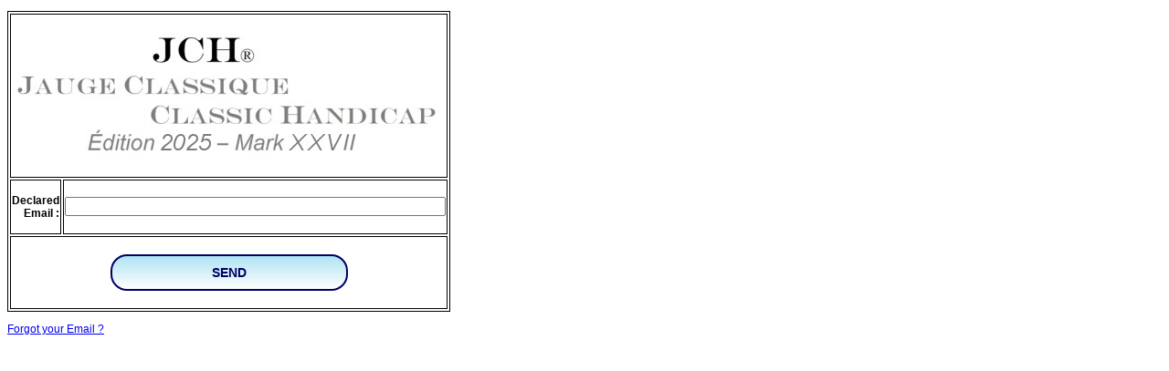

--- FILE ---
content_type: text/html; charset=UTF-8
request_url: http://jch-online.org/modif_fiche_jauge.php?Nom_Bateau=EFFENDI&lang=anglais
body_size: 11469
content:
<!DOCTYPE html>
<html lang="fr">
<head>
    <meta charset="utf-8">
	<script src="https://ajax.googleapis.com/ajax/libs/jquery/3.3.1/jquery.min.js"></script>
	<link rel="stylesheet" type="text/css" href="styles2.css">
</head>
<body>

<FORM ENCTYPE="multipart/form-data" NAME="renew" ACTION="modif_fiche_jauge.php" METHOD="POST">
		<INPUT TYPE="hidden" NAME="MAX_FILE_SIZE" VALUE="600000">
		<INPUT TYPE="hidden" NAME="Nom_Bateau" VALUE="EFFENDI">
		<INPUT TYPE="hidden" NAME="lang" VALUE="anglais"><P><TABLE style="border: 1px solid black; width: 480px">
				<TR>
				  <TD COLSPAN=2 style="border: 1px solid black;"><p><img src="images/entete_JCH_small_2025.jpg" width=470 height=149></p></TD>
				</TR>
				<TR>
                  <TD style="border: 1px solid black; text-align: right; width: 50%; height: 60px;">
                     <P><B>Declared Email  : </B></P>
                  </TD>
                  <TD style="border: 1px solid black; width: 50%; height: 60px;">
                     <P><INPUT TYPE="text" NAME="Email" VALUE="" SIZE=50></P>
                  </TD>
               </TR>
               
               <TR HEIGHT=80>
                  <TD COLSPAN=2 style="border: 1px solid black; text-align: center;">
                     <P><B><INPUT TYPE="submit" id="envoi_form" NAME="envoyer" VALUE="  SEND  "></B></P>
                  </TD>
               </TR>
            </TABLE>
         
         </FORM></P><p><a href="mailto:certificats@jch-online.org?subject=Email JCH perdu EFFENDI">Forgot your Email ?</a></p><script type="text/javascript">

/* ---- fonction pour afficher une miniature avant l'envoi de la photo 1 ------------ */
function handleFiles(files) {
   var imageType = /^image\//;
   for (var i = 0; i < files.length; i++) {
   var file = files[i];
   if (!imageType.test(file.type)) {
     alert("veuillez sélectionner une image");
   }else{
     if(i == 0){
       preview.innerHTML = '';
     }
     var img = document.createElement("img");
     img.classList.add("obj");
     img.file = file;
     preview.appendChild(img); 
     var reader = new FileReader();
     reader.onload = ( function(aImg) { 
     return function(e) { 
     aImg.src = e.target.result; 
   }; 
  })(img);

  reader.readAsDataURL(file);
 }
 
 }

}

/* -----------Fin miniature photo 1 ------------------------ */

/* ---------------  fonction miniature pour photo 2 ------------------ */

    // L'image img#image
    var image = document.getElementById("image");
     
    // La fonction previewPicture
    var previewPicture  = function (e) {

        // e.files contient un objet FileList
        const [picture] = e.files

        // "picture" est un objet File
        if (picture) {

            // L'objet FileReader
            var reader = new FileReader();

            // L'événement déclenché lorsque la lecture est complète
            reader.onload = function (e) {
                // On change l'URL de l'image (base64)
                image.src = e.target.result
            }

            // On lit le fichier "picture" uploadé 
            reader.readAsDataURL(picture)

        }
    } 
/* -----------Fin miniature photo 2 ------------------------ */

$(document).ready(function(){
		
/* ------------ verif size photo 1-------------- */
$("#coche_verte1").hide();
$("#coche_rouge1").hide();
$("#photo1").change(function(){
	var fileIn = $("#photo1")[0];
	var size = fileIn.files[0].size;
	var unite;
	if (size > 3000000) {
		size = size / 1000000;
		size = Math.round(size*100)/100;
		unite = "Mo";
		alert("The weight of the selected file (" + size + " " + unite + ") is too large.\n It must be reduced to less than 3 MB and sent back \n or select another photo that is less heavy.");
				
			var el = $('#photo1');
            el.wrap('<form>').closest(
            'form').get(0).reset();
            el.unwrap();

		$("#coche_verte1").hide();
		$("#coche_rouge1").show();
		//$("#envoi_form").prop('disabled', true);
	} else {
		$("#coche_rouge1").hide();
		$("#coche_verte1").show();
		$("#envoi_form").prop('disabled', false);
	}
});		
		
/* ------------ verif size photo 2 -------------- */
$("#coche_verte2").hide();
$("#coche_rouge2").hide();
$("#photo2").change(function(){
	var fileIn = $("#photo2")[0];
	var size = fileIn.files[0].size;
	var unite;
	if (size > 3000000) {
		size = size / 1000000;
		size = Math.round(size*100)/100;
		unite = "Mo";
		alert("The weight of the selected file (" + size + " " + unite + ") is too large.\n It must be reduced to less than 3 MB and sent back \n or select another photo that is less heavy.");
				
			var el = $('#photo2');
            el.wrap('<form>').closest(
            'form').get(0).reset();
            el.unwrap();
			
		$("#coche_verte2").hide();
		$("#coche_rouge2").show();
		//$("#envoi_form").prop('disabled', true);
	} else {
		$("#coche_rouge2").hide();
		$("#coche_verte2").show();
		$("#envoi_form").prop('disabled', false);
	}
});			
		

		
		
		$("#ligne_input").hide();
		$("#serie").change(function(){
			var mot_select = $("#serie option:selected").val();  // on récupère la ligne du select choisie
			if (mot_select == "autre"){$("#ligne_input").show(600);}
			if ((mot_select != "titre")&&(mot_select != "aucune")&&(mot_select != "autre")){
				$("#ligne_input").hide();				// --- on recache cette ligne au cas ou on ait sélectionné deux fois le titre
				var arr = mot_select.split(",");				// on la découpe en éléments
				$("#serie option:selected").val(arr[0]);  // on remet le nom de la série comme valeur choisie à la place de la string
				$("#LOD").val(arr[1]).prop('readonly', true);			// on affiche chaque élément dans l input correspondant
				$("#LWL").val(arr[2]).prop('readonly', true);
				$("#Bo").val(arr[3]).prop('readonly', true);
				$("#TE").val(arr[4]).prop('readonly', true);			
				$("#TE_min").val(arr[5]).prop('readonly', true);
				$("#D_declare").val(arr[6]).prop('readonly', true);
				$("#date_plan").val(arr[7]).prop('readonly', true);
				$("#type_carene").val(arr[8]).prop('disabled', true);
				$("#type_carene2").val(arr[8]);
				$("#architecte").val(arr[9]).prop('readonly', true);
				$("#choix_monotype").val(arr[10]).prop('disabled', true);
				$("#choix_monotype2").val(arr[10]);
			}
		});	
		$("#controle1").change(function(){
			var ctrl = $("#controle1").val();
			if($.isNumeric($("#controle1").val())){
				if ((ctrl <= 1800)||(ctrl >= 2100)){
					alert('Veuillez entrer un nombre entre 1800 et 2100.\n Please enter a number between 1800 and 2100.');
					return false;
				}
			} else {
				alert('Veuillez entrer un nombre.\n Please enter a number.');
					return false;
			}	
		});
		$("#controle2").change(function(){
			var ctrl2 = $("#controle2").val();
			if($.isNumeric($("#controle2").val())){
				if ((ctrl2 <= 1800)||(ctrl2 >= 2100)){
					alert('Veuillez entrer un nombre entre 1800 et 2100.\n Please enter a number between 1800 and 2100.');
					return false;
				}
			} else {
				alert('Veuillez entrer un nombre.\n Please enter a number.');
					return false;
			}	
		});
    		/* ----- gestion de la valeur LQ et du type de carène ---------------- */
		
			$("#label_LQ").hide();
			$("#ligne_inputLQ").hide();
			
			var valeurCarene = $("#type_carene option:selected").val();
			var valeurLQ = $("#LQ").val();
			var valeurTE = $("#TE").val();
			
			if ((valeurCarene == "moderne1") || (valeurCarene == "moderne2")){
				$("#label_LQ").show();
				$("#ligne_inputLQ").show();
				
				$("#LQ").change(function(){
				valeurLQ = $("#LQ").val();
					
					if (valeurLQ > 20) {
								alert('La valeur de LQ semble erronée.\n Elle doit être exprimée en mètres (ex:1.85)\n\n The LQ value seems wrong.\n It must be in meters (e.g. 1.85).');
					}
							
					valeurLQ = (valeurLQ.replace(',', '.'));  /* remplacement de la virgule éventuelle par le point */ 
					valeurTE = $("#TE").val();
							
					if (valeurTE == ""){ 
						alert('Veuillez entrer un tirant d\'eau (TE).\n Please enter a draft (TE).');										
					}
					
					if (valeurLQ > (1.5 * valeurTE)){
						$("#type_carene option[value='classic3']").prop('selected', true);									
					}
					else if (valeurLQ > (0.8 * valeurTE)){
						$("#type_carene option[value='moderne1']").prop('selected', true);									
					}
					else {
						$("#type_carene option[value='moderne2']").prop('selected', true);									
					}
				});
			}
			
				$("#type_carene").change(function(){
				valeurCarene = $("#type_carene option:selected").val();
													
					if ((valeurCarene == "moderne1") || (valeurCarene == "moderne2")){
						
						$("#label_LQ").show();
						$("#ligne_inputLQ").show();
						
						$("#LQ").change(function(){
							valeurLQ = $("#LQ").val();
							
							if (valeurLQ > 20) {
								alert('La valeur de LQ semble erronée.\n Elle doit être exprimée en mètres (ex:1.85)\n\n The LQ value seems wrong.\n It must be in meters (e.g. 1.85).');
							}
							
							valeurLQ = (valeurLQ.replace(',', '.'));  /* remplacement de la virgule éventuelle par le point */
							valeurTE = $("#TE").val();
							
							if (valeurTE == ""){ 
								alert('Veuillez entrer un tirant d\'eau (TE).\n Please enter a draft (TE).');										
							}
							else {
								if($("#LQ").val()){								
									if (valeurLQ > (1.5 * valeurTE)){
										$("#type_carene option[value='classic3']").prop('selected', true);									
									}
									else if (valeurLQ > (0.8 * valeurTE)){
										$("#type_carene option[value='moderne1']").prop('selected', true);									
									}
									else {
										$("#type_carene option[value='moderne2']").prop('selected', true);									
									}
								}
							}
						});	
					}
					else {
						$("#label_LQ").hide();
						$("#LQ").val("");
						$("#ligne_inputLQ").hide();
					}
				});	
				
		/* -- pour gérer les erreurs d'envoi de photos lorsqu'il y a déjà une seule photo sur le serveur -- */
		
		$("#envoi_form").click(function(e){
			var fileName1 = $("#photo1").val();
			var fileName2 = $("#photo2").val();
			var recup1 = $("#cas_1").val();
			var recup2 = $("#cas_2").val();
			var recup3 = $("#cas_3").val();
						
			//alert("recup3 : " + recup3 + " - filnam1 : " + fileName1 + " - filnam2 : " + fileName2)			
			
			if((!fileName1)&&(!fileName2)&&(recup1 == 1)){
				e.preventDefault(); // on annule la fonction par défaut du bouton d'envoi
				alert ('Vous devez envoyer 2 photos !\n\n Please send 2 photos.');
			}
			else if((!fileName1)&&(recup1 == 1)){
				e.preventDefault();
				alert ('La photo 1 est manquante !\n\n Photo 1 is missing');
			}
			else if((!fileName2)&&(recup1 == 1)){
				e.preventDefault();
				alert ('La photo 2 est manquante !\n\n Photo 2 is missing');
			}
			else if((!fileName2)&&(recup2 == 2)){
				e.preventDefault();
				alert ('La photo 2 est manquante !\n\n Photo 2 is missing');
			}
			else if((!fileName1)&&(recup3 == 3)){
				e.preventDefault();
				alert ('La photo 1 est manquante !\n\n Photo 1 is missing');
			}
			else {
				
			}			
		})		
    });
</script>

</body>
</html>


--- FILE ---
content_type: text/css
request_url: http://jch-online.org/styles2.css
body_size: 4123
content:

/* css pour l'input autocomplete */

* {
  box-sizing: border-box;
}

/*the container must be positioned relative:*/
.autocomplete {
  position: relative;
  display: inline-block;
}

.autocomplete-items {
  position: absolute;
  border: 1px solid #d4d4d4;
  border-bottom: none;
  border-top: none;
  z-index: 99;
  /*position the autocomplete items to be the same width as the container:*/
  top: 100%;
  left: 0;
  right: 0;
}

.autocomplete-items div {
  padding: 10px;
  cursor: pointer;
  background-color: #fff; 
  border-bottom: 1px solid #d4d4d4;
  font-size : 18px;
}

/*when hovering an item:*/
.autocomplete-items div:hover {
  background-color: #e9e9e9; 
}

/*when navigating through the items using the arrow keys:*/
.autocomplete-active {
  background-color: DodgerBlue !important; 
  color: #ffffff; 
}

/* fin du style pour l'autocomplete input */

body {
	font-family: Arial, Helvetica, sans-serif;
	font-size : 12px;
}

h1 {
	text-align: center;
	font-weight: bold;
	font-size : 22px;
}

h2 {
	font-weight: bold;
	font-size : 16px;
}

.tb_main {
	border: 1px solid black;
	border-collapse: collapse;
	width: 700px;
}

.tb_main td {
	border: 1px solid black;
	vertical-align: middle;
}

.haut_list_bateaux {
	padding: 2px;
	height: 24px;
}
			
.aligne_droite {
	text-align: right;
}

.aligne_center {
	text-align: center;
}

.alerte {
	font-weight: bold;
	font-size : 16px;
	color : red;
}

.normal_gras {
	font-weight: bold;
	font-size : 12px;
}

.normal_gras_rouge {
	font-weight: bold;
	font-size : 12px;
	color : #FF0000;
}

.normal_gras_center_rouge {
	text-align: center;
	font-weight: bold;
	font-size : 12px;
	color : #FF0000;
}

.normalplus_gras_center_rouge {
	text-align: center;
	font-weight: bold;
	font-size : 14px;
	color : #FF0000;
}

.plus_un_gras_center_rouge {
	text-align: center;
	font-weight: bold;
	font-size : 16px;
	color : #FF0000;
}

.normal_plus_gras {
	font-weight: bold;
	font-size : 14px;
}

.normal_plus_center_gras {
	text-align: center;
	font-weight: bold;
	font-size : 14px;
}

.normal_plus_center {
	text-align: center;
	font-size : 14px;
}

.texte_legende {
	font-weight: bold;
	font-size : 14px;
	color: #669999;
}

.texte_blanc {
	font-size : 14px;
	color: #FFFFFF;
}

.texte_legende_center {
	text-align: center;
	font-weight: bold;
	font-size : 14px;
	color: #669999;
}

.gros_gras {
	font-weight: bold;
	font-size : 16px;
}

.plus_un_gras_center {
	text-align: center;
	font-weight: bold;
	font-size : 16px;
}

.plus_un_center {
	text-align: center;
	font-size : 16px;
}

.normal_center {
	text-align: center;
	font-size : 12px;
}

.normal_center_gras {
	text-align: center;
	font-weight: bold;
	font-size : 12px;
}

.normal_droite_gras {
	text-align: right;
	font-weight: bold;
	font-size : 12px;
}

.normal_bleu {
	font-size : 12px;
	color : #0033FF;
}

.normal_bleu_center {
	text-align: center;
	font-size : 12px;
	color : #0033FF;
}

.normal_plus_gras_bleu {
	font-weight: bold;
	font-size : 14px;
	color : #0033FF;
}

.normal_center_gras_bleu {
	text-align: center;
	font-weight: bold;
	font-size : 12px;
	color : #0033FF;
}

.titre_bleu_gras {
	font-weight: bold;
	font-size : 18px;
	color : #0033FF;
}

.bleu_gras {
	font-weight: bold;
	font-size : 14px;
	color : #0033FF;
}

.petit {
	font-size : 10px;
}

.petit_italique {
	font-style: italic;
	font-size : 10px;
}

.petit_italique_bleu {
	font-style: italic;
	font-size : 10px;
	color : #0033FF;
}

.normal_italique_bleu {
	font-style: italic;
	font-size : 12px;
	color : #0033FF;
}

/* affichage des miniatures feuille_jauge1 */
#preview{
   margin-top: 8px;
   width: 150px;
   display: inline-block;
}

#preview img{
   width: 100%;
}

input[type=submit]{	
	width: 260px; 
	height: 40px; 
	border: 2px solid #000066; 
	border-radius: 18px; 
	background-image: linear-gradient(#AFE4F3, white ); 
	font-family: Arial, Helvetica, sans-serif; 
	font-size: 14px; 
	font-weight: bold; 
	color: #000066;
 }

input[type=submit]:hover{
 background-image: linear-gradient(orange, white);
 }
 
input[type=submit]:active {
 background-image: linear-gradient(red, white);
 box-shadow:2px 2px 2px #3546AD inset;
}